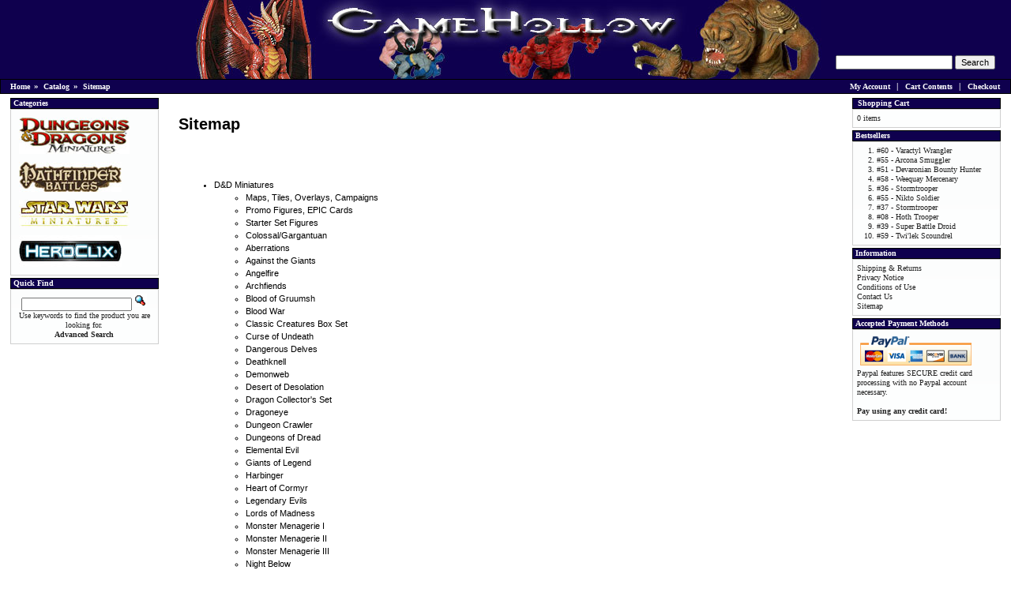

--- FILE ---
content_type: text/html; charset=UTF-8
request_url: http://www.gamehollow.com/catalog/sitemap.php?osCsid=3cr9ikd9k4q0jjn72kqcd3a905
body_size: 7340
content:
<!DOCTYPE html PUBLIC "-//W3C//DTD XHTML 1.0 Transitional//EN" "http://www.w3.org/TR/xhtml1/DTD/xhtml1-transitional.dtd">
<html xmlns="http://www.w3.org/1999/xhtml" dir="ltr" lang="en">
<head>
 <meta http-equiv="Content-Type" content="text/html; charset=utf-8" />
 <title>Sitemap  Dungeons & Dragons, Star Wars, Heroclix and More!</title>
 <meta name="Description" content="" >
 <meta name="Keywords" content="Sitemap , d&d miniatures,d&d minis,dungeons and dragons miniatures,star wars miniatures,star wars minis,heroclix,hero clix,d d miniatures,d d minis,star wars rpg" >
 <meta name="robots" content="noodp" >
 <meta name="slurp" content="noydir" >
 <link rel="canonical" href="http://www.gamehollow.com/catalog/sitemap.php" >
<!-- EOF: Header Tags SEO Generated Meta Tags -->
<base href="http://www.gamehollow.com/catalog/" />
<link rel="stylesheet" type="text/css" href="ext/jquery/ui/redmond/jquery-ui-1.8.22.css" />
<!-- SIMPLE CHECKOUT START -->
<link rel="stylesheet" type="text/css" href="ext/jquery/qtip/qtip.css" />
<!-- SIMPLE CHECKOUT END -->
<script type="text/javascript" src="ext/jquery/jquery-1.8.0.min.js"></script>
<!-- SIMPLE CHECKOUT START -->
<script type="text/javascript" src="ext/jquery/qtip/qtip.js"></script>
<!-- SIMPLE CHECKOUT END -->
<script type="text/javascript" src="ext/jquery/ui/jquery-ui-1.8.22.min.js"></script>

<script type="text/javascript">
// fix jQuery 1.8.0 and jQuery UI 1.8.22 bug with dialog buttons; http://bugs.jqueryui.com/ticket/8484
if ( $.attrFn ) { $.attrFn.text = true; }
</script>


<script type="text/javascript" src="ext/jquery/bxGallery/jquery.bxGallery.1.1.min.js"></script>
<link rel="stylesheet" type="text/css" href="ext/jquery/fancybox/jquery.fancybox-1.3.4.css" />
<script type="text/javascript" src="ext/jquery/fancybox/jquery.fancybox-1.3.4.pack.js"></script>
<link rel="stylesheet" type="text/css" href="ext/960gs/960_24_col.css" />
<link rel="stylesheet" type="text/css" href="stylesheet.css" />
</head>
<body>

<div id="bodyWrapper" class="container_24" style="min-width:920px;">


<div id="header" style="width:100%;">
  <div id="storeLogo"><a href="http://www.gamehollow.com/catalog/index.php?osCsid=3cr9ikd9k4q0jjn72kqcd3a905"><img src="images/Game_Hollow.jpg" border="0" alt="GameHollow" title=" GameHollow " width="800" height="100"></a></div>
 
<script type="text/javascript">$("#headerShortcuts").buttonset();</script>

 <div id="searchbox">
 <form name="search" action="http://www.gamehollow.com/catalog/advanced_search_result.php" method="get"><input type="hidden" name="search_in_description" value="1" /><input type="text" name="keywords" size="10" maxlength="100" style="width: 140px" /> <input type="hidden" name="osCsid" value="3cr9ikd9k4q0jjn72kqcd3a905" /><input type="submit" name="Submit" value="Search"></form> </div>
</div>

<div class="grid_24 ui-widget infoBoxContainer" style="width:100%;margin:0;padding:0;">
  <div class="ui-widget-header infoBoxHeading">
   <table width="100%" border="0" cellspacing="0" cellpadding="0">
    <tr>
     <td align="left">&nbsp;&nbsp;<a href="http://www.gamehollow.com" class="headerNavigation">Home</a> &raquo; <a href="http://www.gamehollow.com/catalog/index.php?osCsid=3cr9ikd9k4q0jjn72kqcd3a905" class="headerNavigation">Catalog</a> &raquo; <a href="http://www.gamehollow.com/catalog/sitemap.php?osCsid=3cr9ikd9k4q0jjn72kqcd3a905" class="headerNavigation">Sitemap</a></td>
     <td align="right">

     <td align="right">
             <a href="https://www.gamehollow.com/catalog/account.php?osCsid=3cr9ikd9k4q0jjn72kqcd3a905">My Account</a> &nbsp;|&nbsp; 
       <a href="http://www.gamehollow.com/catalog/shopping_cart.php?osCsid=3cr9ikd9k4q0jjn72kqcd3a905">Cart Contents</a> &nbsp;|&nbsp; 
       <a href="https://www.gamehollow.com/catalog/checkout_shipping.php?osCsid=3cr9ikd9k4q0jjn72kqcd3a905">Checkout</a> &nbsp;&nbsp;
     </td>
     </td>
    </tr>
   </table>
  </div>
</div>


<div id="bodyContent" class="grid_16 push_4">
 
 
<div class="contentContainer">
  <div class="contentText">
 
      <tr>
        <td><table border="0" width="100%" cellspacing="0" cellpadding="0">
          <tr>
            <td><h1>Sitemap</h1></td>
            <td align="right"></td>
          </tr>
        </table></td>
      </tr>
      <tr>
        <td height="5"></td>
      </tr>
      <tr>
        <td><h2></h2></td>
      </tr>
      <tr>
        <td height="10"></td>
      </tr>
      
      <tr>
        <td width="100%"><table border="0" width="100%" cellspacing="1" cellpadding="2">
          <tr>
          
            <!-- DISPALY THE LEFT COLUMN -->
                        <td width="100%" valign="top"><table border="0" cellpadding="0" width="100%" >
             <tr><td class="sitemap"><ul class="sitemap"><li><a class="sitemap" title="D&D Miniatures" href="http://www.gamehollow.com/catalog/index.php?cPath=110&amp;osCsid=3cr9ikd9k4q0jjn72kqcd3a905">D&D Miniatures</a><ul class="sitemap"><li><a class="sitemap" title="Maps, Tiles, Overlays, Campaigns" href="http://www.gamehollow.com/catalog/index.php?cPath=110_196&amp;osCsid=3cr9ikd9k4q0jjn72kqcd3a905">Maps, Tiles, Overlays, Campaigns</a></li><li><a class="sitemap" title="Promo Figures, EPIC Cards" href="http://www.gamehollow.com/catalog/index.php?cPath=110_130&amp;osCsid=3cr9ikd9k4q0jjn72kqcd3a905">Promo Figures, EPIC Cards</a></li><li><a class="sitemap" title="Starter Set Figures" href="http://www.gamehollow.com/catalog/index.php?cPath=110_169&amp;osCsid=3cr9ikd9k4q0jjn72kqcd3a905">Starter Set Figures</a></li><li><a class="sitemap" title="Colossal/Gargantuan" href="http://www.gamehollow.com/catalog/index.php?cPath=110_125&amp;osCsid=3cr9ikd9k4q0jjn72kqcd3a905">Colossal/Gargantuan</a></li><li><a class="sitemap" title="Aberrations" href="http://www.gamehollow.com/catalog/index.php?cPath=110_115&amp;osCsid=3cr9ikd9k4q0jjn72kqcd3a905">Aberrations</a></li><li><a class="sitemap" title="Against the Giants" href="http://www.gamehollow.com/catalog/index.php?cPath=110_165&amp;osCsid=3cr9ikd9k4q0jjn72kqcd3a905">Against the Giants</a></li><li><a class="sitemap" title="Angelfire" href="http://www.gamehollow.com/catalog/index.php?cPath=110_117&amp;osCsid=3cr9ikd9k4q0jjn72kqcd3a905">Angelfire</a></li><li><a class="sitemap" title="Archfiends" href="http://www.gamehollow.com/catalog/index.php?cPath=110_113&amp;osCsid=3cr9ikd9k4q0jjn72kqcd3a905">Archfiends</a></li><li><a class="sitemap" title="Blood of Gruumsh" href="http://www.gamehollow.com/catalog/index.php?cPath=110_487&amp;osCsid=3cr9ikd9k4q0jjn72kqcd3a905">Blood of Gruumsh</a></li><li><a class="sitemap" title="Blood War" href="http://www.gamehollow.com/catalog/index.php?cPath=110_121&amp;osCsid=3cr9ikd9k4q0jjn72kqcd3a905">Blood War</a></li><li><a class="sitemap" title="Classic Creatures Box Set" href="http://www.gamehollow.com/catalog/index.php?cPath=110_544&amp;osCsid=3cr9ikd9k4q0jjn72kqcd3a905">Classic Creatures Box Set</a></li><li><a class="sitemap" title="Curse of Undeath" href="http://www.gamehollow.com/catalog/index.php?cPath=110_488&amp;osCsid=3cr9ikd9k4q0jjn72kqcd3a905">Curse of Undeath</a></li><li><a class="sitemap" title="Dangerous Delves" href="http://www.gamehollow.com/catalog/index.php?cPath=110_186&amp;osCsid=3cr9ikd9k4q0jjn72kqcd3a905">Dangerous Delves</a></li><li><a class="sitemap" title="Deathknell" href="http://www.gamehollow.com/catalog/index.php?cPath=110_116&amp;osCsid=3cr9ikd9k4q0jjn72kqcd3a905">Deathknell</a></li><li><a class="sitemap" title="Demonweb" href="http://www.gamehollow.com/catalog/index.php?cPath=110_177&amp;osCsid=3cr9ikd9k4q0jjn72kqcd3a905">Demonweb</a></li><li><a class="sitemap" title="Desert of Desolation" href="http://www.gamehollow.com/catalog/index.php?cPath=110_124&amp;osCsid=3cr9ikd9k4q0jjn72kqcd3a905">Desert of Desolation</a></li><li><a class="sitemap" title="Dragon Collector's Set" href="http://www.gamehollow.com/catalog/index.php?cPath=110_363&amp;osCsid=3cr9ikd9k4q0jjn72kqcd3a905">Dragon Collector's Set</a></li><li><a class="sitemap" title="Dragoneye" href="http://www.gamehollow.com/catalog/index.php?cPath=110_112&amp;osCsid=3cr9ikd9k4q0jjn72kqcd3a905">Dragoneye</a></li><li><a class="sitemap" title="Dungeon Crawler" href="http://www.gamehollow.com/catalog/index.php?cPath=110_505&amp;osCsid=3cr9ikd9k4q0jjn72kqcd3a905">Dungeon Crawler</a></li><li><a class="sitemap" title="Dungeons of Dread" href="http://www.gamehollow.com/catalog/index.php?cPath=110_133&amp;osCsid=3cr9ikd9k4q0jjn72kqcd3a905">Dungeons of Dread</a></li><li><a class="sitemap" title="Elemental Evil" href="http://www.gamehollow.com/catalog/index.php?cPath=110_481&amp;osCsid=3cr9ikd9k4q0jjn72kqcd3a905">Elemental Evil</a></li><li><a class="sitemap" title="Giants of Legend" href="http://www.gamehollow.com/catalog/index.php?cPath=110_114&amp;osCsid=3cr9ikd9k4q0jjn72kqcd3a905">Giants of Legend</a></li><li><a class="sitemap" title="Harbinger" href="http://www.gamehollow.com/catalog/index.php?cPath=110_111&amp;osCsid=3cr9ikd9k4q0jjn72kqcd3a905">Harbinger</a></li><li><a class="sitemap" title="Heart of Cormyr" href="http://www.gamehollow.com/catalog/index.php?cPath=110_489&amp;osCsid=3cr9ikd9k4q0jjn72kqcd3a905">Heart of Cormyr</a></li><li><a class="sitemap" title="Legendary Evils" href="http://www.gamehollow.com/catalog/index.php?cPath=110_189&amp;osCsid=3cr9ikd9k4q0jjn72kqcd3a905">Legendary Evils</a></li><li><a class="sitemap" title="Lords of Madness" href="http://www.gamehollow.com/catalog/index.php?cPath=110_206&amp;osCsid=3cr9ikd9k4q0jjn72kqcd3a905">Lords of Madness</a></li><li><a class="sitemap" title="Monster Menagerie I" href="http://www.gamehollow.com/catalog/index.php?cPath=110_504&amp;osCsid=3cr9ikd9k4q0jjn72kqcd3a905">Monster Menagerie I</a></li><li><a class="sitemap" title="Monster Menagerie II" href="http://www.gamehollow.com/catalog/index.php?cPath=110_513&amp;osCsid=3cr9ikd9k4q0jjn72kqcd3a905">Monster Menagerie II</a></li><li><a class="sitemap" title="Monster Menagerie III" href="http://www.gamehollow.com/catalog/index.php?cPath=110_547&amp;osCsid=3cr9ikd9k4q0jjn72kqcd3a905">Monster Menagerie III</a></li><li><a class="sitemap" title="Night Below" href="http://www.gamehollow.com/catalog/index.php?cPath=110_123&amp;osCsid=3cr9ikd9k4q0jjn72kqcd3a905">Night Below</a></li><li><a class="sitemap" title="PHB Heroes Series 1" href="http://www.gamehollow.com/catalog/index.php?cPath=110_187&amp;osCsid=3cr9ikd9k4q0jjn72kqcd3a905">PHB Heroes Series 1</a></li><li><a class="sitemap" title="PHB Heroes Series 2" href="http://www.gamehollow.com/catalog/index.php?cPath=110_188&amp;osCsid=3cr9ikd9k4q0jjn72kqcd3a905">PHB Heroes Series 2</a></li><li><a class="sitemap" title="Rage of Demons" href="http://www.gamehollow.com/catalog/index.php?cPath=110_492&amp;osCsid=3cr9ikd9k4q0jjn72kqcd3a905">Rage of Demons</a></li><li><a class="sitemap" title="Savage Encounters" href="http://www.gamehollow.com/catalog/index.php?cPath=110_190&amp;osCsid=3cr9ikd9k4q0jjn72kqcd3a905">Savage Encounters</a></li><li><a class="sitemap" title="Sting of Lolth" href="http://www.gamehollow.com/catalog/index.php?cPath=110_490&amp;osCsid=3cr9ikd9k4q0jjn72kqcd3a905">Sting of Lolth</a></li><li><a class="sitemap" title="Storm Kings Thunder" href="http://www.gamehollow.com/catalog/index.php?cPath=110_514&amp;osCsid=3cr9ikd9k4q0jjn72kqcd3a905">Storm Kings Thunder</a></li><li><a class="sitemap" title="Tomb of Annihilation" href="http://www.gamehollow.com/catalog/index.php?cPath=110_533&amp;osCsid=3cr9ikd9k4q0jjn72kqcd3a905">Tomb of Annihilation</a></li><li><a class="sitemap" title="Tyranny of Dragons" href="http://www.gamehollow.com/catalog/index.php?cPath=110_424&amp;osCsid=3cr9ikd9k4q0jjn72kqcd3a905">Tyranny of Dragons</a></li><li><a class="sitemap" title="Tyranny of Goblins" href="http://www.gamehollow.com/catalog/index.php?cPath=110_491&amp;osCsid=3cr9ikd9k4q0jjn72kqcd3a905">Tyranny of Goblins</a></li><li><a class="sitemap" title="Underdark" href="http://www.gamehollow.com/catalog/index.php?cPath=110_118&amp;osCsid=3cr9ikd9k4q0jjn72kqcd3a905">Underdark</a></li><li><a class="sitemap" title="Unhallowed" href="http://www.gamehollow.com/catalog/index.php?cPath=110_122&amp;osCsid=3cr9ikd9k4q0jjn72kqcd3a905">Unhallowed</a></li><li><a class="sitemap" title="War Drums" href="http://www.gamehollow.com/catalog/index.php?cPath=110_119&amp;osCsid=3cr9ikd9k4q0jjn72kqcd3a905">War Drums</a></li><li><a class="sitemap" title="War of the Dragon Queen" href="http://www.gamehollow.com/catalog/index.php?cPath=110_120&amp;osCsid=3cr9ikd9k4q0jjn72kqcd3a905">War of the Dragon Queen</a></li><li><a class="sitemap" title="Waterdeep Dragon Heist" href="http://www.gamehollow.com/catalog/index.php?cPath=110_548&amp;osCsid=3cr9ikd9k4q0jjn72kqcd3a905">Waterdeep Dragon Heist</a></li></ul></li><li><a class="sitemap" title="Pathfinder Miniatures" href="http://www.gamehollow.com/catalog/index.php?cPath=333&amp;osCsid=3cr9ikd9k4q0jjn72kqcd3a905">Pathfinder Miniatures</a><ul class="sitemap"><li><a class="sitemap" title="Beginner Box Heroes" href="http://www.gamehollow.com/catalog/index.php?cPath=333_386&amp;osCsid=3cr9ikd9k4q0jjn72kqcd3a905">Beginner Box Heroes</a></li><li><a class="sitemap" title="Champions of Evil" href="http://www.gamehollow.com/catalog/index.php?cPath=333_387&amp;osCsid=3cr9ikd9k4q0jjn72kqcd3a905">Champions of Evil</a></li><li><a class="sitemap" title="Crown of Fangs" href="http://www.gamehollow.com/catalog/index.php?cPath=333_543&amp;osCsid=3cr9ikd9k4q0jjn72kqcd3a905">Crown of Fangs</a></li><li><a class="sitemap" title="Deadly Foes" href="http://www.gamehollow.com/catalog/index.php?cPath=333_520&amp;osCsid=3cr9ikd9k4q0jjn72kqcd3a905">Deadly Foes</a></li><li><a class="sitemap" title="Dungeons Deep" href="http://www.gamehollow.com/catalog/index.php?cPath=333_486&amp;osCsid=3cr9ikd9k4q0jjn72kqcd3a905">Dungeons Deep</a></li><li><a class="sitemap" title="Emerald Spire Promo" href="http://www.gamehollow.com/catalog/index.php?cPath=333_425&amp;osCsid=3cr9ikd9k4q0jjn72kqcd3a905">Emerald Spire Promo</a></li><li><a class="sitemap" title="Heroes & Monsters" href="http://www.gamehollow.com/catalog/index.php?cPath=333_334&amp;osCsid=3cr9ikd9k4q0jjn72kqcd3a905">Heroes & Monsters</a></li><li><a class="sitemap" title="Iconic Heroes" href="http://www.gamehollow.com/catalog/index.php?cPath=333_482&amp;osCsid=3cr9ikd9k4q0jjn72kqcd3a905">Iconic Heroes</a></li><li><a class="sitemap" title="Jungle of Despair" href="http://www.gamehollow.com/catalog/index.php?cPath=333_559&amp;osCsid=3cr9ikd9k4q0jjn72kqcd3a905">Jungle of Despair</a></li><li><a class="sitemap" title="Legends of Golarion" href="http://www.gamehollow.com/catalog/index.php?cPath=333_393&amp;osCsid=3cr9ikd9k4q0jjn72kqcd3a905">Legends of Golarion</a></li><li><a class="sitemap" title="Lost Coast" href="http://www.gamehollow.com/catalog/index.php?cPath=333_457&amp;osCsid=3cr9ikd9k4q0jjn72kqcd3a905">Lost Coast</a></li><li><a class="sitemap" title="Maze of Death" href="http://www.gamehollow.com/catalog/index.php?cPath=333_560&amp;osCsid=3cr9ikd9k4q0jjn72kqcd3a905">Maze of Death</a></li><li><a class="sitemap" title="Promo Figures" href="http://www.gamehollow.com/catalog/index.php?cPath=333_561&amp;osCsid=3cr9ikd9k4q0jjn72kqcd3a905">Promo Figures</a></li><li><a class="sitemap" title="Red Dragon Evolution" href="http://www.gamehollow.com/catalog/index.php?cPath=333_394&amp;osCsid=3cr9ikd9k4q0jjn72kqcd3a905">Red Dragon Evolution</a></li><li><a class="sitemap" title="Reign of Winter" href="http://www.gamehollow.com/catalog/index.php?cPath=333_395&amp;osCsid=3cr9ikd9k4q0jjn72kqcd3a905">Reign of Winter</a></li><li><a class="sitemap" title="Rise of the Runelords" href="http://www.gamehollow.com/catalog/index.php?cPath=333_365&amp;osCsid=3cr9ikd9k4q0jjn72kqcd3a905">Rise of the Runelords</a></li><li><a class="sitemap" title="Rusty Dragon Inn" href="http://www.gamehollow.com/catalog/index.php?cPath=333_501&amp;osCsid=3cr9ikd9k4q0jjn72kqcd3a905">Rusty Dragon Inn</a></li><li><a class="sitemap" title="Shattered Star" href="http://www.gamehollow.com/catalog/index.php?cPath=333_366&amp;osCsid=3cr9ikd9k4q0jjn72kqcd3a905">Shattered Star</a></li><li><a class="sitemap" title="Skull & Shackles" href="http://www.gamehollow.com/catalog/index.php?cPath=333_388&amp;osCsid=3cr9ikd9k4q0jjn72kqcd3a905">Skull & Shackles</a></li><li><a class="sitemap" title="Undead Horde" href="http://www.gamehollow.com/catalog/index.php?cPath=333_396&amp;osCsid=3cr9ikd9k4q0jjn72kqcd3a905">Undead Horde</a></li><li><a class="sitemap" title="We Be Goblins!" href="http://www.gamehollow.com/catalog/index.php?cPath=333_389&amp;osCsid=3cr9ikd9k4q0jjn72kqcd3a905">We Be Goblins!</a></li><li><a class="sitemap" title="White Dragon Evolution" href="http://www.gamehollow.com/catalog/index.php?cPath=333_390&amp;osCsid=3cr9ikd9k4q0jjn72kqcd3a905">White Dragon Evolution</a></li><li><a class="sitemap" title="Wrath of the Righteous" href="http://www.gamehollow.com/catalog/index.php?cPath=333_397&amp;osCsid=3cr9ikd9k4q0jjn72kqcd3a905">Wrath of the Righteous</a></li></ul></li><li><a class="sitemap" title="Star Wars Miniatures" href="http://www.gamehollow.com/catalog/index.php?cPath=21&amp;osCsid=3cr9ikd9k4q0jjn72kqcd3a905">Star Wars Miniatures</a><ul class="sitemap"><li><a class="sitemap" title="Maps, Tiles & Missions" href="http://www.gamehollow.com/catalog/index.php?cPath=21_173&amp;osCsid=3cr9ikd9k4q0jjn72kqcd3a905">Maps, Tiles & Missions</a></li><li><a class="sitemap" title="Promo Figures" href="http://www.gamehollow.com/catalog/index.php?cPath=21_171&amp;osCsid=3cr9ikd9k4q0jjn72kqcd3a905">Promo Figures</a></li><li><a class="sitemap" title="Alliance & Empire" href="http://www.gamehollow.com/catalog/index.php?cPath=21_46&amp;osCsid=3cr9ikd9k4q0jjn72kqcd3a905">Alliance & Empire</a></li><li><a class="sitemap" title="AT-AT" href="http://www.gamehollow.com/catalog/index.php?cPath=21_44&amp;osCsid=3cr9ikd9k4q0jjn72kqcd3a905">AT-AT</a></li><li><a class="sitemap" title="Attack on Endor" href="http://www.gamehollow.com/catalog/index.php?cPath=21_45&amp;osCsid=3cr9ikd9k4q0jjn72kqcd3a905">Attack on Endor</a></li><li><a class="sitemap" title="Battle of Hoth" href="http://www.gamehollow.com/catalog/index.php?cPath=21_127&amp;osCsid=3cr9ikd9k4q0jjn72kqcd3a905">Battle of Hoth</a></li><li><a class="sitemap" title="Bounty Hunters" href="http://www.gamehollow.com/catalog/index.php?cPath=21_27&amp;osCsid=3cr9ikd9k4q0jjn72kqcd3a905">Bounty Hunters</a></li><li><a class="sitemap" title="Champions of the Force" href="http://www.gamehollow.com/catalog/index.php?cPath=21_56&amp;osCsid=3cr9ikd9k4q0jjn72kqcd3a905">Champions of the Force</a></li><li><a class="sitemap" title="Clone Strike" href="http://www.gamehollow.com/catalog/index.php?cPath=21_23&amp;osCsid=3cr9ikd9k4q0jjn72kqcd3a905">Clone Strike</a></li><li><a class="sitemap" title="Clone Wars" href="http://www.gamehollow.com/catalog/index.php?cPath=21_174&amp;osCsid=3cr9ikd9k4q0jjn72kqcd3a905">Clone Wars</a></li><li><a class="sitemap" title="Dark Times" href="http://www.gamehollow.com/catalog/index.php?cPath=21_192&amp;osCsid=3cr9ikd9k4q0jjn72kqcd3a905">Dark Times</a></li><li><a class="sitemap" title="Force Unleashed" href="http://www.gamehollow.com/catalog/index.php?cPath=21_109&amp;osCsid=3cr9ikd9k4q0jjn72kqcd3a905">Force Unleashed</a></li><li><a class="sitemap" title="Galaxy at War" href="http://www.gamehollow.com/catalog/index.php?cPath=21_191&amp;osCsid=3cr9ikd9k4q0jjn72kqcd3a905">Galaxy at War</a></li><li><a class="sitemap" title="Imperial Entanglements" href="http://www.gamehollow.com/catalog/index.php?cPath=21_183&amp;osCsid=3cr9ikd9k4q0jjn72kqcd3a905">Imperial Entanglements</a></li><li><a class="sitemap" title="Jedi Academy" href="http://www.gamehollow.com/catalog/index.php?cPath=21_185&amp;osCsid=3cr9ikd9k4q0jjn72kqcd3a905">Jedi Academy</a></li><li><a class="sitemap" title="Knights of the Old Republic" href="http://www.gamehollow.com/catalog/index.php?cPath=21_167&amp;osCsid=3cr9ikd9k4q0jjn72kqcd3a905">Knights of the Old Republic</a></li><li><a class="sitemap" title="Legacy of the Force" href="http://www.gamehollow.com/catalog/index.php?cPath=21_132&amp;osCsid=3cr9ikd9k4q0jjn72kqcd3a905">Legacy of the Force</a></li><li><a class="sitemap" title="Masters of the Force" href="http://www.gamehollow.com/catalog/index.php?cPath=21_200&amp;osCsid=3cr9ikd9k4q0jjn72kqcd3a905">Masters of the Force</a></li><li><a class="sitemap" title="Rebel Storm" href="http://www.gamehollow.com/catalog/index.php?cPath=21_22&amp;osCsid=3cr9ikd9k4q0jjn72kqcd3a905">Rebel Storm</a></li><li><a class="sitemap" title="Rebels & Imperials" href="http://www.gamehollow.com/catalog/index.php?cPath=21_176&amp;osCsid=3cr9ikd9k4q0jjn72kqcd3a905">Rebels & Imperials</a></li><li><a class="sitemap" title="Revenge of the Sith" href="http://www.gamehollow.com/catalog/index.php?cPath=21_54&amp;osCsid=3cr9ikd9k4q0jjn72kqcd3a905">Revenge of the Sith</a></li><li><a class="sitemap" title="Starship Battles" href="http://www.gamehollow.com/catalog/index.php?cPath=21_29&amp;osCsid=3cr9ikd9k4q0jjn72kqcd3a905">Starship Battles</a></li><li><a class="sitemap" title="Universe" href="http://www.gamehollow.com/catalog/index.php?cPath=21_55&amp;osCsid=3cr9ikd9k4q0jjn72kqcd3a905">Universe</a></li></ul></li><li><a class="sitemap" title="Heroclix" href="http://www.gamehollow.com/catalog/index.php?cPath=30&amp;osCsid=3cr9ikd9k4q0jjn72kqcd3a905">Heroclix</a><ul class="sitemap"><li><a class="sitemap" title="DC" href="http://www.gamehollow.com/catalog/index.php?cPath=30_75&amp;osCsid=3cr9ikd9k4q0jjn72kqcd3a905">DC</a><ul class="sitemap"><li><a class="sitemap" title="Arkham Asylum" href="http://www.gamehollow.com/catalog/index.php?cPath=30_75_175&amp;osCsid=3cr9ikd9k4q0jjn72kqcd3a905">Arkham Asylum</a></li><li><a class="sitemap" title="Batman" href="http://www.gamehollow.com/catalog/index.php?cPath=30_75_350&amp;osCsid=3cr9ikd9k4q0jjn72kqcd3a905">Batman</a></li><li><a class="sitemap" title="Batman Alpha" href="http://www.gamehollow.com/catalog/index.php?cPath=30_75_168&amp;osCsid=3cr9ikd9k4q0jjn72kqcd3a905">Batman Alpha</a></li><li><a class="sitemap" title="Batman Animated Series" href="http://www.gamehollow.com/catalog/index.php?cPath=30_75_549&amp;osCsid=3cr9ikd9k4q0jjn72kqcd3a905">Batman Animated Series</a></li><li><a class="sitemap" title="Batman Arkham Origins" href="http://www.gamehollow.com/catalog/index.php?cPath=30_75_399&amp;osCsid=3cr9ikd9k4q0jjn72kqcd3a905">Batman Arkham Origins</a></li><li><a class="sitemap" title="Batman Classic TV" href="http://www.gamehollow.com/catalog/index.php?cPath=30_75_400&amp;osCsid=3cr9ikd9k4q0jjn72kqcd3a905">Batman Classic TV</a></li><li><a class="sitemap" title="Batman Gotham City Strategy Game" href="http://www.gamehollow.com/catalog/index.php?cPath=30_75_369&amp;osCsid=3cr9ikd9k4q0jjn72kqcd3a905">Batman Gotham City Strategy Game</a></li><li><a class="sitemap" title="Batman No Mans Land" href="http://www.gamehollow.com/catalog/index.php?cPath=30_75_362&amp;osCsid=3cr9ikd9k4q0jjn72kqcd3a905">Batman No Mans Land</a></li><li><a class="sitemap" title="Batman v Superman Dawn Justice" href="http://www.gamehollow.com/catalog/index.php?cPath=30_75_495&amp;osCsid=3cr9ikd9k4q0jjn72kqcd3a905">Batman v Superman Dawn Justice</a></li><li><a class="sitemap" title="Blackest Night" href="http://www.gamehollow.com/catalog/index.php?cPath=30_75_202&amp;osCsid=3cr9ikd9k4q0jjn72kqcd3a905">Blackest Night</a></li><li><a class="sitemap" title="Brave and the Bold" href="http://www.gamehollow.com/catalog/index.php?cPath=30_75_201&amp;osCsid=3cr9ikd9k4q0jjn72kqcd3a905">Brave and the Bold</a></li><li><a class="sitemap" title="Brightest Day" href="http://www.gamehollow.com/catalog/index.php?cPath=30_75_225&amp;osCsid=3cr9ikd9k4q0jjn72kqcd3a905">Brightest Day</a></li><li><a class="sitemap" title="Collateral Damage" href="http://www.gamehollow.com/catalog/index.php?cPath=30_75_81&amp;osCsid=3cr9ikd9k4q0jjn72kqcd3a905">Collateral Damage</a></li><li><a class="sitemap" title="Cosmic Justice" href="http://www.gamehollow.com/catalog/index.php?cPath=30_75_77&amp;osCsid=3cr9ikd9k4q0jjn72kqcd3a905">Cosmic Justice</a></li><li><a class="sitemap" title="Crisis" href="http://www.gamehollow.com/catalog/index.php?cPath=30_75_128&amp;osCsid=3cr9ikd9k4q0jjn72kqcd3a905">Crisis</a></li><li><a class="sitemap" title="Dark Knight Rises" href="http://www.gamehollow.com/catalog/index.php?cPath=30_75_294&amp;osCsid=3cr9ikd9k4q0jjn72kqcd3a905">Dark Knight Rises</a></li><li><a class="sitemap" title="DC 10th Anniversary" href="http://www.gamehollow.com/catalog/index.php?cPath=30_75_349&amp;osCsid=3cr9ikd9k4q0jjn72kqcd3a905">DC 10th Anniversary</a></li><li><a class="sitemap" title="DC 75th Anniversary" href="http://www.gamehollow.com/catalog/index.php?cPath=30_75_226&amp;osCsid=3cr9ikd9k4q0jjn72kqcd3a905">DC 75th Anniversary</a></li><li><a class="sitemap" title="DC Classics" href="http://www.gamehollow.com/catalog/index.php?cPath=30_75_401&amp;osCsid=3cr9ikd9k4q0jjn72kqcd3a905">DC Classics</a></li><li><a class="sitemap" title="DC Tabapp" href="http://www.gamehollow.com/catalog/index.php?cPath=30_75_371&amp;osCsid=3cr9ikd9k4q0jjn72kqcd3a905">DC Tabapp</a></li><li><a class="sitemap" title="Elseworlds 15th Anniversary" href="http://www.gamehollow.com/catalog/index.php?cPath=30_75_534&amp;osCsid=3cr9ikd9k4q0jjn72kqcd3a905">Elseworlds 15th Anniversary</a></li><li><a class="sitemap" title="Flash" href="http://www.gamehollow.com/catalog/index.php?cPath=30_75_440&amp;osCsid=3cr9ikd9k4q0jjn72kqcd3a905">Flash</a></li><li><a class="sitemap" title="Giants" href="http://www.gamehollow.com/catalog/index.php?cPath=30_75_82&amp;osCsid=3cr9ikd9k4q0jjn72kqcd3a905">Giants</a></li><li><a class="sitemap" title="Green Lantern" href="http://www.gamehollow.com/catalog/index.php?cPath=30_75_372&amp;osCsid=3cr9ikd9k4q0jjn72kqcd3a905">Green Lantern</a></li><li><a class="sitemap" title="Green Lantern Corps" href="http://www.gamehollow.com/catalog/index.php?cPath=30_75_83&amp;osCsid=3cr9ikd9k4q0jjn72kqcd3a905">Green Lantern Corps</a></li><li><a class="sitemap" title="Harley Quinn Gotham Girls" href="http://www.gamehollow.com/catalog/index.php?cPath=30_75_550&amp;osCsid=3cr9ikd9k4q0jjn72kqcd3a905">Harley Quinn Gotham Girls</a></li><li><a class="sitemap" title="Hypertime" href="http://www.gamehollow.com/catalog/index.php?cPath=30_75_76&amp;osCsid=3cr9ikd9k4q0jjn72kqcd3a905">Hypertime</a></li><li><a class="sitemap" title="Icons" href="http://www.gamehollow.com/catalog/index.php?cPath=30_75_80&amp;osCsid=3cr9ikd9k4q0jjn72kqcd3a905">Icons</a></li><li><a class="sitemap" title="Jokers Wild" href="http://www.gamehollow.com/catalog/index.php?cPath=30_75_515&amp;osCsid=3cr9ikd9k4q0jjn72kqcd3a905">Jokers Wild</a></li><li><a class="sitemap" title="Jonah Hex" href="http://www.gamehollow.com/catalog/index.php?cPath=30_75_392&amp;osCsid=3cr9ikd9k4q0jjn72kqcd3a905">Jonah Hex</a></li><li><a class="sitemap" title="Justice League" href="http://www.gamehollow.com/catalog/index.php?cPath=30_75_86&amp;osCsid=3cr9ikd9k4q0jjn72kqcd3a905">Justice League</a></li><li><a class="sitemap" title="Justice League New 52" href="http://www.gamehollow.com/catalog/index.php?cPath=30_75_339&amp;osCsid=3cr9ikd9k4q0jjn72kqcd3a905">Justice League New 52</a></li><li><a class="sitemap" title="Justice League Strategy Game" href="http://www.gamehollow.com/catalog/index.php?cPath=30_75_460&amp;osCsid=3cr9ikd9k4q0jjn72kqcd3a905">Justice League Strategy Game</a></li><li><a class="sitemap" title="Justice League Trinity War" href="http://www.gamehollow.com/catalog/index.php?cPath=30_75_461&amp;osCsid=3cr9ikd9k4q0jjn72kqcd3a905">Justice League Trinity War</a></li><li><a class="sitemap" title="Legacy" href="http://www.gamehollow.com/catalog/index.php?cPath=30_75_79&amp;osCsid=3cr9ikd9k4q0jjn72kqcd3a905">Legacy</a></li><li><a class="sitemap" title="Legion of Super Heroes" href="http://www.gamehollow.com/catalog/index.php?cPath=30_75_85&amp;osCsid=3cr9ikd9k4q0jjn72kqcd3a905">Legion of Super Heroes</a></li><li><a class="sitemap" title="Man of Steel" href="http://www.gamehollow.com/catalog/index.php?cPath=30_75_373&amp;osCsid=3cr9ikd9k4q0jjn72kqcd3a905">Man of Steel</a></li><li><a class="sitemap" title="Origin" href="http://www.gamehollow.com/catalog/index.php?cPath=30_75_84&amp;osCsid=3cr9ikd9k4q0jjn72kqcd3a905">Origin</a></li><li><a class="sitemap" title="Streets of Gotham" href="http://www.gamehollow.com/catalog/index.php?cPath=30_75_352&amp;osCsid=3cr9ikd9k4q0jjn72kqcd3a905">Streets of Gotham</a></li><li><a class="sitemap" title="Superman" href="http://www.gamehollow.com/catalog/index.php?cPath=30_75_283&amp;osCsid=3cr9ikd9k4q0jjn72kqcd3a905">Superman</a></li><li><a class="sitemap" title="Superman Legion of Super Heroes" href="http://www.gamehollow.com/catalog/index.php?cPath=30_75_402&amp;osCsid=3cr9ikd9k4q0jjn72kqcd3a905">Superman Legion of Super Heroes</a></li><li><a class="sitemap" title="Superman Wonder Woman" href="http://www.gamehollow.com/catalog/index.php?cPath=30_75_477&amp;osCsid=3cr9ikd9k4q0jjn72kqcd3a905">Superman Wonder Woman</a></li><li><a class="sitemap" title="Teen Titans" href="http://www.gamehollow.com/catalog/index.php?cPath=30_75_361&amp;osCsid=3cr9ikd9k4q0jjn72kqcd3a905">Teen Titans</a></li><li><a class="sitemap" title="Unleashed" href="http://www.gamehollow.com/catalog/index.php?cPath=30_75_78&amp;osCsid=3cr9ikd9k4q0jjn72kqcd3a905">Unleashed</a></li><li><a class="sitemap" title="War of Light OP" href="http://www.gamehollow.com/catalog/index.php?cPath=30_75_428&amp;osCsid=3cr9ikd9k4q0jjn72kqcd3a905">War of Light OP</a></li><li><a class="sitemap" title="Watchmen" href="http://www.gamehollow.com/catalog/index.php?cPath=30_75_204&amp;osCsid=3cr9ikd9k4q0jjn72kqcd3a905">Watchmen</a></li><li><a class="sitemap" title="Wonder Woman Movie" href="http://www.gamehollow.com/catalog/index.php?cPath=30_75_535&amp;osCsid=3cr9ikd9k4q0jjn72kqcd3a905">Wonder Woman Movie</a></li><li><a class="sitemap" title="Worlds Finest" href="http://www.gamehollow.com/catalog/index.php?cPath=30_75_494&amp;osCsid=3cr9ikd9k4q0jjn72kqcd3a905">Worlds Finest</a></li></ul></li><li><a class="sitemap" title="Marvel" href="http://www.gamehollow.com/catalog/index.php?cPath=30_57&amp;osCsid=3cr9ikd9k4q0jjn72kqcd3a905">Marvel</a><ul class="sitemap"><li><a class="sitemap" title="2099 Collector Set" href="http://www.gamehollow.com/catalog/index.php?cPath=30_57_71&amp;osCsid=3cr9ikd9k4q0jjn72kqcd3a905">2099 Collector Set</a></li><li><a class="sitemap" title="Amazing Spider-Man" href="http://www.gamehollow.com/catalog/index.php?cPath=30_57_357&amp;osCsid=3cr9ikd9k4q0jjn72kqcd3a905">Amazing Spider-Man</a></li><li><a class="sitemap" title="Armor Wars" href="http://www.gamehollow.com/catalog/index.php?cPath=30_57_66&amp;osCsid=3cr9ikd9k4q0jjn72kqcd3a905">Armor Wars</a></li><li><a class="sitemap" title="Avengers" href="http://www.gamehollow.com/catalog/index.php?cPath=30_57_72&amp;osCsid=3cr9ikd9k4q0jjn72kqcd3a905">Avengers</a></li><li><a class="sitemap" title="Avengers Age of Ultron Movie" href="http://www.gamehollow.com/catalog/index.php?cPath=30_57_466&amp;osCsid=3cr9ikd9k4q0jjn72kqcd3a905">Avengers Age of Ultron Movie</a></li><li><a class="sitemap" title="Avengers Age of Ultron OP" href="http://www.gamehollow.com/catalog/index.php?cPath=30_57_463&amp;osCsid=3cr9ikd9k4q0jjn72kqcd3a905">Avengers Age of Ultron OP</a></li><li><a class="sitemap" title="Avengers Assemble" href="http://www.gamehollow.com/catalog/index.php?cPath=30_57_465&amp;osCsid=3cr9ikd9k4q0jjn72kqcd3a905">Avengers Assemble</a></li><li><a class="sitemap" title="Avengers Defenders War" href="http://www.gamehollow.com/catalog/index.php?cPath=30_57_536&amp;osCsid=3cr9ikd9k4q0jjn72kqcd3a905">Avengers Defenders War</a></li><li><a class="sitemap" title="Avengers Infinity" href="http://www.gamehollow.com/catalog/index.php?cPath=30_57_551&amp;osCsid=3cr9ikd9k4q0jjn72kqcd3a905">Avengers Infinity</a></li><li><a class="sitemap" title="Avengers Movie" href="http://www.gamehollow.com/catalog/index.php?cPath=30_57_293&amp;osCsid=3cr9ikd9k4q0jjn72kqcd3a905">Avengers Movie</a></li><li><a class="sitemap" title="Avengers vs X-Men" href="http://www.gamehollow.com/catalog/index.php?cPath=30_57_409&amp;osCsid=3cr9ikd9k4q0jjn72kqcd3a905">Avengers vs X-Men</a></li><li><a class="sitemap" title="Captain America" href="http://www.gamehollow.com/catalog/index.php?cPath=30_57_233&amp;osCsid=3cr9ikd9k4q0jjn72kqcd3a905">Captain America</a></li><li><a class="sitemap" title="Captain America Civil War" href="http://www.gamehollow.com/catalog/index.php?cPath=30_57_502&amp;osCsid=3cr9ikd9k4q0jjn72kqcd3a905">Captain America Civil War</a></li><li><a class="sitemap" title="Captain America Winter Soldier" href="http://www.gamehollow.com/catalog/index.php?cPath=30_57_410&amp;osCsid=3cr9ikd9k4q0jjn72kqcd3a905">Captain America Winter Soldier</a></li><li><a class="sitemap" title="Chaos War" href="http://www.gamehollow.com/catalog/index.php?cPath=30_57_296&amp;osCsid=3cr9ikd9k4q0jjn72kqcd3a905">Chaos War</a></li><li><a class="sitemap" title="Civil War OP" href="http://www.gamehollow.com/catalog/index.php?cPath=30_57_511&amp;osCsid=3cr9ikd9k4q0jjn72kqcd3a905">Civil War OP</a></li><li><a class="sitemap" title="Clobberin Time" href="http://www.gamehollow.com/catalog/index.php?cPath=30_57_59&amp;osCsid=3cr9ikd9k4q0jjn72kqcd3a905">Clobberin Time</a></li><li><a class="sitemap" title="Critical Mass" href="http://www.gamehollow.com/catalog/index.php?cPath=30_57_61&amp;osCsid=3cr9ikd9k4q0jjn72kqcd3a905">Critical Mass</a></li><li><a class="sitemap" title="Danger Room" href="http://www.gamehollow.com/catalog/index.php?cPath=30_57_67&amp;osCsid=3cr9ikd9k4q0jjn72kqcd3a905">Danger Room</a></li><li><a class="sitemap" title="Days of Future Past" href="http://www.gamehollow.com/catalog/index.php?cPath=30_57_70&amp;osCsid=3cr9ikd9k4q0jjn72kqcd3a905">Days of Future Past</a></li><li><a class="sitemap" title="Deadpool" href="http://www.gamehollow.com/catalog/index.php?cPath=30_57_422&amp;osCsid=3cr9ikd9k4q0jjn72kqcd3a905">Deadpool</a></li><li><a class="sitemap" title="Deadpool X-Force" href="http://www.gamehollow.com/catalog/index.php?cPath=30_57_525&amp;osCsid=3cr9ikd9k4q0jjn72kqcd3a905">Deadpool X-Force</a></li><li><a class="sitemap" title="Fantastic Forces" href="http://www.gamehollow.com/catalog/index.php?cPath=30_57_65&amp;osCsid=3cr9ikd9k4q0jjn72kqcd3a905">Fantastic Forces</a></li><li><a class="sitemap" title="Fear Itself OP" href="http://www.gamehollow.com/catalog/index.php?cPath=30_57_380&amp;osCsid=3cr9ikd9k4q0jjn72kqcd3a905">Fear Itself OP</a></li><li><a class="sitemap" title="Galactic Guardians" href="http://www.gamehollow.com/catalog/index.php?cPath=30_57_290&amp;osCsid=3cr9ikd9k4q0jjn72kqcd3a905">Galactic Guardians</a></li><li><a class="sitemap" title="Giant-Size X-Men" href="http://www.gamehollow.com/catalog/index.php?cPath=30_57_227&amp;osCsid=3cr9ikd9k4q0jjn72kqcd3a905">Giant-Size X-Men</a></li><li><a class="sitemap" title="Guardians of Galaxy" href="http://www.gamehollow.com/catalog/index.php?cPath=30_57_433&amp;osCsid=3cr9ikd9k4q0jjn72kqcd3a905">Guardians of Galaxy</a></li><li><a class="sitemap" title="Guardians of Galaxy Movie" href="http://www.gamehollow.com/catalog/index.php?cPath=30_57_435&amp;osCsid=3cr9ikd9k4q0jjn72kqcd3a905">Guardians of Galaxy Movie</a></li><li><a class="sitemap" title="Guardians of Galaxy Vol 2" href="http://www.gamehollow.com/catalog/index.php?cPath=30_57_538&amp;osCsid=3cr9ikd9k4q0jjn72kqcd3a905">Guardians of Galaxy Vol 2</a></li><li><a class="sitemap" title="Hammer of Thor" href="http://www.gamehollow.com/catalog/index.php?cPath=30_57_193&amp;osCsid=3cr9ikd9k4q0jjn72kqcd3a905">Hammer of Thor</a></li><li><a class="sitemap" title="Incredible Hulk" href="http://www.gamehollow.com/catalog/index.php?cPath=30_57_287&amp;osCsid=3cr9ikd9k4q0jjn72kqcd3a905">Incredible Hulk</a></li><li><a class="sitemap" title="Infinity Challenge" href="http://www.gamehollow.com/catalog/index.php?cPath=30_57_58&amp;osCsid=3cr9ikd9k4q0jjn72kqcd3a905">Infinity Challenge</a></li><li><a class="sitemap" title="Infinity Gauntlet" href="http://www.gamehollow.com/catalog/index.php?cPath=30_57_297&amp;osCsid=3cr9ikd9k4q0jjn72kqcd3a905">Infinity Gauntlet</a></li><li><a class="sitemap" title="Invincible Iron Man" href="http://www.gamehollow.com/catalog/index.php?cPath=30_57_413&amp;osCsid=3cr9ikd9k4q0jjn72kqcd3a905">Invincible Iron Man</a></li><li><a class="sitemap" title="Iron Man 3" href="http://www.gamehollow.com/catalog/index.php?cPath=30_57_359&amp;osCsid=3cr9ikd9k4q0jjn72kqcd3a905">Iron Man 3</a></li><li><a class="sitemap" title="Marvel 10th Anniversary" href="http://www.gamehollow.com/catalog/index.php?cPath=30_57_348&amp;osCsid=3cr9ikd9k4q0jjn72kqcd3a905">Marvel 10th Anniversary</a></li><li><a class="sitemap" title="Marvel Classics" href="http://www.gamehollow.com/catalog/index.php?cPath=30_57_411&amp;osCsid=3cr9ikd9k4q0jjn72kqcd3a905">Marvel Classics</a></li><li><a class="sitemap" title="Marvel Tabapp" href="http://www.gamehollow.com/catalog/index.php?cPath=30_57_381&amp;osCsid=3cr9ikd9k4q0jjn72kqcd3a905">Marvel Tabapp</a></li><li><a class="sitemap" title="Mighty Thor" href="http://www.gamehollow.com/catalog/index.php?cPath=30_57_539&amp;osCsid=3cr9ikd9k4q0jjn72kqcd3a905">Mighty Thor</a></li><li><a class="sitemap" title="Mutant Mayhem" href="http://www.gamehollow.com/catalog/index.php?cPath=30_57_64&amp;osCsid=3cr9ikd9k4q0jjn72kqcd3a905">Mutant Mayhem</a></li><li><a class="sitemap" title="Mutations & Monsters" href="http://www.gamehollow.com/catalog/index.php?cPath=30_57_126&amp;osCsid=3cr9ikd9k4q0jjn72kqcd3a905">Mutations & Monsters</a></li><li><a class="sitemap" title="Nick Fury Agent of S.H.I.E.L.D" href="http://www.gamehollow.com/catalog/index.php?cPath=30_57_479&amp;osCsid=3cr9ikd9k4q0jjn72kqcd3a905">Nick Fury Agent of S.H.I.E.L.D</a></li><li><a class="sitemap" title="Secret Invasion" href="http://www.gamehollow.com/catalog/index.php?cPath=30_57_166&amp;osCsid=3cr9ikd9k4q0jjn72kqcd3a905">Secret Invasion</a></li><li><a class="sitemap" title="Sinister" href="http://www.gamehollow.com/catalog/index.php?cPath=30_57_68&amp;osCsid=3cr9ikd9k4q0jjn72kqcd3a905">Sinister</a></li><li><a class="sitemap" title="Superior Foes Spider-Man" href="http://www.gamehollow.com/catalog/index.php?cPath=30_57_512&amp;osCsid=3cr9ikd9k4q0jjn72kqcd3a905">Superior Foes Spider-Man</a></li><li><a class="sitemap" title="Supernova" href="http://www.gamehollow.com/catalog/index.php?cPath=30_57_69&amp;osCsid=3cr9ikd9k4q0jjn72kqcd3a905">Supernova</a></li><li><a class="sitemap" title="Thor The Dark World" href="http://www.gamehollow.com/catalog/index.php?cPath=30_57_414&amp;osCsid=3cr9ikd9k4q0jjn72kqcd3a905">Thor The Dark World</a></li><li><a class="sitemap" title="Ultimates" href="http://www.gamehollow.com/catalog/index.php?cPath=30_57_63&amp;osCsid=3cr9ikd9k4q0jjn72kqcd3a905">Ultimates</a></li><li><a class="sitemap" title="Uncanny X-Men" href="http://www.gamehollow.com/catalog/index.php?cPath=30_57_510&amp;osCsid=3cr9ikd9k4q0jjn72kqcd3a905">Uncanny X-Men</a></li><li><a class="sitemap" title="Universe" href="http://www.gamehollow.com/catalog/index.php?cPath=30_57_62&amp;osCsid=3cr9ikd9k4q0jjn72kqcd3a905">Universe</a></li><li><a class="sitemap" title="Web of Spiderman" href="http://www.gamehollow.com/catalog/index.php?cPath=30_57_205&amp;osCsid=3cr9ikd9k4q0jjn72kqcd3a905">Web of Spiderman</a></li><li><a class="sitemap" title="What If 15th Anniversary" href="http://www.gamehollow.com/catalog/index.php?cPath=30_57_540&amp;osCsid=3cr9ikd9k4q0jjn72kqcd3a905">What If 15th Anniversary</a></li><li><a class="sitemap" title="Wolverine and the X-Men" href="http://www.gamehollow.com/catalog/index.php?cPath=30_57_385&amp;osCsid=3cr9ikd9k4q0jjn72kqcd3a905">Wolverine and the X-Men</a></li><li><a class="sitemap" title="X-Men Days of Future Past" href="http://www.gamehollow.com/catalog/index.php?cPath=30_57_436&amp;osCsid=3cr9ikd9k4q0jjn72kqcd3a905">X-Men Days of Future Past</a></li><li><a class="sitemap" title="X-Men Xaviers School" href="http://www.gamehollow.com/catalog/index.php?cPath=30_57_552&amp;osCsid=3cr9ikd9k4q0jjn72kqcd3a905">X-Men Xaviers School</a></li><li><a class="sitemap" title="Xplosion" href="http://www.gamehollow.com/catalog/index.php?cPath=30_57_60&amp;osCsid=3cr9ikd9k4q0jjn72kqcd3a905">Xplosion</a></li></ul></li><li><a class="sitemap" title="Convention Exclusive Promos" href="http://www.gamehollow.com/catalog/index.php?cPath=30_203&amp;osCsid=3cr9ikd9k4q0jjn72kqcd3a905">Convention Exclusive Promos</a></li><li><a class="sitemap" title="Maps, Tokens, Objects, Online Codes" href="http://www.gamehollow.com/catalog/index.php?cPath=30_99&amp;osCsid=3cr9ikd9k4q0jjn72kqcd3a905">Maps, Tokens, Objects, Online Codes</a></li><li><a class="sitemap" title="Indy" href="http://www.gamehollow.com/catalog/index.php?cPath=30_88&amp;osCsid=3cr9ikd9k4q0jjn72kqcd3a905">Indy</a><ul class="sitemap"><li><a class="sitemap" title="City of Heroes" href="http://www.gamehollow.com/catalog/index.php?cPath=30_88_90&amp;osCsid=3cr9ikd9k4q0jjn72kqcd3a905">City of Heroes</a></li><li><a class="sitemap" title="City of Villains" href="http://www.gamehollow.com/catalog/index.php?cPath=30_88_91&amp;osCsid=3cr9ikd9k4q0jjn72kqcd3a905">City of Villains</a></li><li><a class="sitemap" title="Hellboy and the B.P.R.D." href="http://www.gamehollow.com/catalog/index.php?cPath=30_88_93&amp;osCsid=3cr9ikd9k4q0jjn72kqcd3a905">Hellboy and the B.P.R.D.</a></li><li><a class="sitemap" title="Indy" href="http://www.gamehollow.com/catalog/index.php?cPath=30_88_89&amp;osCsid=3cr9ikd9k4q0jjn72kqcd3a905">Indy</a></li><li><a class="sitemap" title="Invincible" href="http://www.gamehollow.com/catalog/index.php?cPath=30_88_92&amp;osCsid=3cr9ikd9k4q0jjn72kqcd3a905">Invincible</a></li></ul></li><li><a class="sitemap" title="Lord of the Rings" href="http://www.gamehollow.com/catalog/index.php?cPath=30_284&amp;osCsid=3cr9ikd9k4q0jjn72kqcd3a905">Lord of the Rings</a><ul class="sitemap"><li><a class="sitemap" title="Battle of Five Armies" href="http://www.gamehollow.com/catalog/index.php?cPath=30_284_442&amp;osCsid=3cr9ikd9k4q0jjn72kqcd3a905">Battle of Five Armies</a></li><li><a class="sitemap" title="Desolation of Smaug" href="http://www.gamehollow.com/catalog/index.php?cPath=30_284_406&amp;osCsid=3cr9ikd9k4q0jjn72kqcd3a905">Desolation of Smaug</a></li><li><a class="sitemap" title="Fellowship of the Ring" href="http://www.gamehollow.com/catalog/index.php?cPath=30_284_379&amp;osCsid=3cr9ikd9k4q0jjn72kqcd3a905">Fellowship of the Ring</a></li><li><a class="sitemap" title="Hobbit" href="http://www.gamehollow.com/catalog/index.php?cPath=30_284_356&amp;osCsid=3cr9ikd9k4q0jjn72kqcd3a905">Hobbit</a></li><li><a class="sitemap" title="Journey to Lonely Mountain" href="http://www.gamehollow.com/catalog/index.php?cPath=30_284_407&amp;osCsid=3cr9ikd9k4q0jjn72kqcd3a905">Journey to Lonely Mountain</a></li><li><a class="sitemap" title="Lord of the Rings" href="http://www.gamehollow.com/catalog/index.php?cPath=30_284_285&amp;osCsid=3cr9ikd9k4q0jjn72kqcd3a905">Lord of the Rings</a></li><li><a class="sitemap" title="Return of King" href="http://www.gamehollow.com/catalog/index.php?cPath=30_284_431&amp;osCsid=3cr9ikd9k4q0jjn72kqcd3a905">Return of King</a></li><li><a class="sitemap" title="Two Towers" href="http://www.gamehollow.com/catalog/index.php?cPath=30_284_408&amp;osCsid=3cr9ikd9k4q0jjn72kqcd3a905">Two Towers</a></li></ul></li><li><a class="sitemap" title="Star Trek" href="http://www.gamehollow.com/catalog/index.php?cPath=30_291&amp;osCsid=3cr9ikd9k4q0jjn72kqcd3a905">Star Trek</a><ul class="sitemap"><li><a class="sitemap" title="Away Team" href="http://www.gamehollow.com/catalog/index.php?cPath=30_291_553&amp;osCsid=3cr9ikd9k4q0jjn72kqcd3a905">Away Team</a></li><li><a class="sitemap" title="Mini Game" href="http://www.gamehollow.com/catalog/index.php?cPath=30_291_472&amp;osCsid=3cr9ikd9k4q0jjn72kqcd3a905">Mini Game</a></li><li><a class="sitemap" title="Tactics I" href="http://www.gamehollow.com/catalog/index.php?cPath=30_291_292&amp;osCsid=3cr9ikd9k4q0jjn72kqcd3a905">Tactics I</a></li><li><a class="sitemap" title="Tactics I Away Team Fast Forces" href="http://www.gamehollow.com/catalog/index.php?cPath=30_291_384&amp;osCsid=3cr9ikd9k4q0jjn72kqcd3a905">Tactics I Away Team Fast Forces</a></li><li><a class="sitemap" title="Tactics II" href="http://www.gamehollow.com/catalog/index.php?cPath=30_291_358&amp;osCsid=3cr9ikd9k4q0jjn72kqcd3a905">Tactics II</a></li><li><a class="sitemap" title="Tactics III" href="http://www.gamehollow.com/catalog/index.php?cPath=30_291_418&amp;osCsid=3cr9ikd9k4q0jjn72kqcd3a905">Tactics III</a></li><li><a class="sitemap" title="Tactics IV" href="http://www.gamehollow.com/catalog/index.php?cPath=30_291_554&amp;osCsid=3cr9ikd9k4q0jjn72kqcd3a905">Tactics IV</a></li></ul></li><li><a class="sitemap" title="Teenage Mutant Ninja Turtles" href="http://www.gamehollow.com/catalog/index.php?cPath=30_503&amp;osCsid=3cr9ikd9k4q0jjn72kqcd3a905">Teenage Mutant Ninja Turtles</a><ul class="sitemap"><li><a class="sitemap" title="Heroes in a Half Shell" href="http://www.gamehollow.com/catalog/index.php?cPath=30_503_524&amp;osCsid=3cr9ikd9k4q0jjn72kqcd3a905">Heroes in a Half Shell</a></li><li><a class="sitemap" title="Shredders Return" href="http://www.gamehollow.com/catalog/index.php?cPath=30_503_527&amp;osCsid=3cr9ikd9k4q0jjn72kqcd3a905">Shredders Return</a></li><li><a class="sitemap" title="TMNT Series 1" href="http://www.gamehollow.com/catalog/index.php?cPath=30_503_523&amp;osCsid=3cr9ikd9k4q0jjn72kqcd3a905">TMNT Series 1</a></li><li><a class="sitemap" title="Unplugged" href="http://www.gamehollow.com/catalog/index.php?cPath=30_503_555&amp;osCsid=3cr9ikd9k4q0jjn72kqcd3a905">Unplugged</a></li></ul></li><li><a class="sitemap" title="Undead" href="http://www.gamehollow.com/catalog/index.php?cPath=30_541&amp;osCsid=3cr9ikd9k4q0jjn72kqcd3a905">Undead</a></li><li><a class="sitemap" title="Yu-Gi-Oh" href="http://www.gamehollow.com/catalog/index.php?cPath=30_419&amp;osCsid=3cr9ikd9k4q0jjn72kqcd3a905">Yu-Gi-Oh</a><ul class="sitemap"><li><a class="sitemap" title="Yu-Gi-Oh Battle of Millennium" href="http://www.gamehollow.com/catalog/index.php?cPath=30_419_473&amp;osCsid=3cr9ikd9k4q0jjn72kqcd3a905">Yu-Gi-Oh Battle of Millennium</a></li><li><a class="sitemap" title="Yu-Gi-Oh Series 1" href="http://www.gamehollow.com/catalog/index.php?cPath=30_419_474&amp;osCsid=3cr9ikd9k4q0jjn72kqcd3a905">Yu-Gi-Oh Series 1</a></li><li><a class="sitemap" title="Yu-Gi-Oh Series 2" href="http://www.gamehollow.com/catalog/index.php?cPath=30_419_475&amp;osCsid=3cr9ikd9k4q0jjn72kqcd3a905">Yu-Gi-Oh Series 2</a></li><li><a class="sitemap" title="Yu-Gi-Oh Series 3" href="http://www.gamehollow.com/catalog/index.php?cPath=30_419_476&amp;osCsid=3cr9ikd9k4q0jjn72kqcd3a905">Yu-Gi-Oh Series 3</a></li></ul></li><li><a class="sitemap" title="Assassin's Creed" href="http://www.gamehollow.com/catalog/index.php?cPath=30_367&amp;osCsid=3cr9ikd9k4q0jjn72kqcd3a905">Assassin's Creed</a></li><li><a class="sitemap" title="Bioshock Infinite" href="http://www.gamehollow.com/catalog/index.php?cPath=30_368&amp;osCsid=3cr9ikd9k4q0jjn72kqcd3a905">Bioshock Infinite</a></li><li><a class="sitemap" title="DOTA 2" href="http://www.gamehollow.com/catalog/index.php?cPath=30_420&amp;osCsid=3cr9ikd9k4q0jjn72kqcd3a905">DOTA 2</a></li><li><a class="sitemap" title="Gears of War 3" href="http://www.gamehollow.com/catalog/index.php?cPath=30_374&amp;osCsid=3cr9ikd9k4q0jjn72kqcd3a905">Gears of War 3</a></li><li><a class="sitemap" title="Horrorclix" href="http://www.gamehollow.com/catalog/index.php?cPath=30_335&amp;osCsid=3cr9ikd9k4q0jjn72kqcd3a905">Horrorclix</a></li><li><a class="sitemap" title="Iron Maiden" href="http://www.gamehollow.com/catalog/index.php?cPath=30_375&amp;osCsid=3cr9ikd9k4q0jjn72kqcd3a905">Iron Maiden</a></li><li><a class="sitemap" title="Kick-Ass 2" href="http://www.gamehollow.com/catalog/index.php?cPath=30_376&amp;osCsid=3cr9ikd9k4q0jjn72kqcd3a905">Kick-Ass 2</a></li><li><a class="sitemap" title="Lone Ranger" href="http://www.gamehollow.com/catalog/index.php?cPath=30_429&amp;osCsid=3cr9ikd9k4q0jjn72kqcd3a905">Lone Ranger</a></li><li><a class="sitemap" title="Mage Knight" href="http://www.gamehollow.com/catalog/index.php?cPath=30_415&amp;osCsid=3cr9ikd9k4q0jjn72kqcd3a905">Mage Knight</a></li><li><a class="sitemap" title="Pacific Rim" href="http://www.gamehollow.com/catalog/index.php?cPath=30_383&amp;osCsid=3cr9ikd9k4q0jjn72kqcd3a905">Pacific Rim</a></li><li><a class="sitemap" title="Street Fighter" href="http://www.gamehollow.com/catalog/index.php?cPath=30_281&amp;osCsid=3cr9ikd9k4q0jjn72kqcd3a905">Street Fighter</a></li></ul></li></ul></td></tr>            </table></td>  
            
            <!-- DISPALY THE RIGHT COLUMN -->
            
          
          </tr>
        </table></td>
      </tr>
     
      <tr>
        <td><img src="images/pixel_trans.gif" border="0" alt="" width="1" height="1"></td>
      </tr>     
      <tr>
       <td><table border="0" width="100%" cellspacing="1" cellpadding="2">
        <tr>
          <td class="smallText"></td>
        </tr>
       </table></td>
      </tr> 
 
  </div>
</div>


</div> <!-- bodyContent //-->


<div id="columnLeft" class="grid_4 pull_16">
  <div class="ui-widget infoBoxContainer">  <div class="ui-widget-header infoBoxHeading">Categories</div>  <div class="ui-widget-content infoBoxContents"><a href="http://www.gamehollow.com/catalog/index.php?cPath=110&amp;osCsid=3cr9ikd9k4q0jjn72kqcd3a905" style="font-family:Arial; font-weight:bold;"><img src="/catalog/images/D&D_Miniatures.jpg_sm.jpg" style="border:0;padding:5px;"></a><br /><a href="http://www.gamehollow.com/catalog/index.php?cPath=333&amp;osCsid=3cr9ikd9k4q0jjn72kqcd3a905" style="font-family:Arial; font-weight:bold;"><img src="/catalog/images/Pathfinder_Miniatures.jpg_sm.jpg" style="border:0;padding:5px;"></a><br /><a href="http://www.gamehollow.com/catalog/index.php?cPath=21&amp;osCsid=3cr9ikd9k4q0jjn72kqcd3a905" style="font-family:Arial; font-weight:bold;"><img src="/catalog/images/Star_Wars_Miniatures.jpg_sm.jpg" style="border:0;padding:5px;"></a><br /><a href="http://www.gamehollow.com/catalog/index.php?cPath=30&amp;osCsid=3cr9ikd9k4q0jjn72kqcd3a905" style="font-family:Arial; font-weight:bold;"><img src="/catalog/images/Heroclix.jpg_sm.jpg" style="border:0;padding:5px;"></a><br /></div></div>
<div class="ui-widget infoBoxContainer">  <div class="ui-widget-header infoBoxHeading">Quick Find</div>  <div class="ui-widget-content infoBoxContents" style="text-align: center;">    <form name="quick_find" action="http://www.gamehollow.com/catalog/advanced_search_result.php" method="get">    <input type="text" name="keywords" size="10" maxlength="30" style="width: 75%" />&nbsp;<input type="hidden" name="search_in_description" value="1" /><input type="hidden" name="osCsid" value="3cr9ikd9k4q0jjn72kqcd3a905" /><input type="image" src="includes/languages/english/images/buttons/button_quick_find.gif" alt="Quick Find" title=" Quick Find " /><br />Use keywords to find the product you are looking for.<br /><a href="http://www.gamehollow.com/catalog/advanced_search.php?osCsid=3cr9ikd9k4q0jjn72kqcd3a905"><strong>Advanced Search</strong></a>    </form>  </div></div></div>


<div id="columnRight" class="grid_4">
  <div class="ui-widget infoBoxContainer">  <div class="ui-widget-header infoBoxHeading"><a href="http://www.gamehollow.com/catalog/shopping_cart.php?osCsid=3cr9ikd9k4q0jjn72kqcd3a905">Shopping Cart</a></div>  <div class="ui-widget-content infoBoxContents">0 items</div></div>
<div class="ui-widget infoBoxContainer">  <div class="ui-widget-header infoBoxHeading">Bestsellers</div>  <div class="ui-widget-content infoBoxContents"><ol style="margin: 0; padding-left: 25px;"><li><a href="http://www.gamehollow.com/catalog/product_info.php?products_id=2247&amp;osCsid=3cr9ikd9k4q0jjn72kqcd3a905">#60 - Varactyl Wrangler</a></li><li><a href="http://www.gamehollow.com/catalog/product_info.php?products_id=2242&amp;osCsid=3cr9ikd9k4q0jjn72kqcd3a905">#55 - Arcona Smuggler</a></li><li><a href="http://www.gamehollow.com/catalog/product_info.php?products_id=1258&amp;osCsid=3cr9ikd9k4q0jjn72kqcd3a905">#51 - Devaronian Bounty Hunter</a></li><li><a href="http://www.gamehollow.com/catalog/product_info.php?products_id=1265&amp;osCsid=3cr9ikd9k4q0jjn72kqcd3a905">#58 - Weequay Mercenary</a></li><li><a href="http://www.gamehollow.com/catalog/product_info.php?products_id=1363&amp;osCsid=3cr9ikd9k4q0jjn72kqcd3a905">#36 - Stormtrooper</a></li><li><a href="http://www.gamehollow.com/catalog/product_info.php?products_id=1262&amp;osCsid=3cr9ikd9k4q0jjn72kqcd3a905">#55 - Nikto Soldier</a></li><li><a href="http://www.gamehollow.com/catalog/product_info.php?products_id=1364&amp;osCsid=3cr9ikd9k4q0jjn72kqcd3a905">#37 - Stormtrooper</a></li><li><a href="http://www.gamehollow.com/catalog/product_info.php?products_id=1335&amp;osCsid=3cr9ikd9k4q0jjn72kqcd3a905">#08 - Hoth Trooper</a></li><li><a href="http://www.gamehollow.com/catalog/product_info.php?products_id=2100&amp;osCsid=3cr9ikd9k4q0jjn72kqcd3a905">#39 - Super Battle Droid</a></li><li><a href="http://www.gamehollow.com/catalog/product_info.php?products_id=1386&amp;osCsid=3cr9ikd9k4q0jjn72kqcd3a905">#59 - Twi'lek Scoundrel</a></li></ol></div></div>
<div class="ui-widget infoBoxContainer">  <div class="ui-widget-header infoBoxHeading">Information</div>  <div class="ui-widget-content infoBoxContents">    <a href="http://www.gamehollow.com/catalog/shipping.php?osCsid=3cr9ikd9k4q0jjn72kqcd3a905">Shipping &amp; Returns</a><br />    <a href="http://www.gamehollow.com/catalog/privacy.php?osCsid=3cr9ikd9k4q0jjn72kqcd3a905">Privacy Notice</a><br />    <a href="http://www.gamehollow.com/catalog/conditions.php?osCsid=3cr9ikd9k4q0jjn72kqcd3a905">Conditions of Use</a><br />    <a href="http://www.gamehollow.com/catalog/contact_us.php?osCsid=3cr9ikd9k4q0jjn72kqcd3a905">Contact Us</a><br />    <a href="http://www.gamehollow.com/catalog/sitemap.php?osCsid=3cr9ikd9k4q0jjn72kqcd3a905">Sitemap</a>  </div></div>
<div class="ui-widget infoBoxContainer">  <div class="ui-widget-header infoBoxHeading">Accepted Payment Methods</div>  <div class="ui-widget-content infoBoxContents">    <img src="images/paypal.gif" border="0" alt="Accepted Payment Methods" title=" Accepted Payment Methods " width="150" height="44"><br />    Paypal features SECURE credit card processing with no Paypal account necessary.<br />    <br /><b>Pay using any credit card!</b><br />  </div></div></div>



<div class="grid_24 footer">
  <p align="center">Copyright &copy; 2026 <a href="http://www.gamehollow.com/catalog/index.php?osCsid=3cr9ikd9k4q0jjn72kqcd3a905"> Scott Internet Services</a></p>
</div>

<script type="text/javascript">
$('.productListTable tr:nth-child(even)').addClass('alt');
</script>

</div> <!-- bodyWrapper //-->


</body>
</html>
